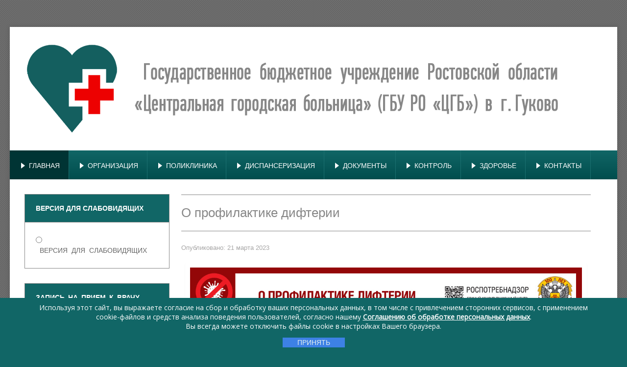

--- FILE ---
content_type: text/html; charset=utf-8
request_url: https://cgbgukovo.ru/1985-o-profilaktike-difterii-2
body_size: 9737
content:
<!DOCTYPE HTML>
<html xmlns="http://www.w3.org/1999/xhtml" xml:lang="ru-RU" lang="ru-RU"
>
<head>
	<base href="https://cgbgukovo.ru/1985-o-profilaktike-difterii-2" />
	<meta http-equiv="content-type" content="text/html; charset=utf-8" />
	<meta name="keywords" content="Центральная городская больница Гуково, ЦГБ города Гуково, ЦГБ Гуково, поликлиника Гуково" />
	<meta name="description" content="ГБУ РО «Центральная городская больница» в г. Гуково" />
	<meta name="generator" content="Joomla! - Open Source Content Management" />
	<title>ГБУ РО «Центральная городская больница» в г. Гуково  - О профилактике дифтерии</title>
	<link href="/media/system/css/modal.css" rel="stylesheet" type="text/css" />
	<link href="https://cgbgukovo.ru/modules/mod_special_visually/assets/css/style.css?v0.4.1" rel="stylesheet" type="text/css" />
	<script src="/media/jui/js/jquery.min.js" type="text/javascript"></script>
	<script src="/media/jui/js/jquery-noconflict.js" type="text/javascript"></script>
	<script src="/media/jui/js/jquery-migrate.min.js" type="text/javascript"></script>
	<script src="/media/system/js/caption.js" type="text/javascript"></script>
	<script src="/media/jui/js/bootstrap.min.js" type="text/javascript"></script>
	<script src="/media/jui/js/jquery.ui.core.min.js" type="text/javascript"></script>
	<script src="/media/jui/js/jquery.ui.sortable.min.js" type="text/javascript"></script>
	<script src="https://cgbgukovo.ru/templates/corpway/js/jquery/jquery-ui-addons.js" type="text/javascript"></script>
	<script src="/media/system/js/mootools-core.js" type="text/javascript"></script>
	<script src="/media/system/js/core.js" type="text/javascript"></script>
	<script src="/media/system/js/mootools-more.js" type="text/javascript"></script>
	<script src="/media/system/js/modal.js" type="text/javascript"></script>
	<script src="https://cgbgukovo.ru/modules/mod_special_visually/assets/js/jQuery.style.js?v0.4.1" type="text/javascript"></script>
	<script src="https://cgbgukovo.ru/modules/mod_special_visually/assets/js/script.js?v0.4.1" type="text/javascript"></script>
	<script type="text/javascript">
jQuery(window).on('load',  function() {
				new JCaption('img.caption');
			});
		jQuery(function($) {
			SqueezeBox.initialize({});
			SqueezeBox.assign($('a.modal').get(), {
				parse: 'rel'
			});
		});

		window.jModalClose = function () {
			SqueezeBox.close();
		};
		
		// Add extra modal close functionality for tinyMCE-based editors
		document.onreadystatechange = function () {
			if (document.readyState == 'interactive' && typeof tinyMCE != 'undefined' && tinyMCE)
			{
				if (typeof window.jModalClose_no_tinyMCE === 'undefined')
				{	
					window.jModalClose_no_tinyMCE = typeof(jModalClose) == 'function'  ?  jModalClose  :  false;
					
					jModalClose = function () {
						if (window.jModalClose_no_tinyMCE) window.jModalClose_no_tinyMCE.apply(this, arguments);
						tinyMCE.activeEditor.windowManager.close();
					};
				}
		
				if (typeof window.SqueezeBoxClose_no_tinyMCE === 'undefined')
				{
					if (typeof(SqueezeBox) == 'undefined')  SqueezeBox = {};
					window.SqueezeBoxClose_no_tinyMCE = typeof(SqueezeBox.close) == 'function'  ?  SqueezeBox.close  :  false;
		
					SqueezeBox.close = function () {
						if (window.SqueezeBoxClose_no_tinyMCE)  window.SqueezeBoxClose_no_tinyMCE.apply(this, arguments);
						tinyMCE.activeEditor.windowManager.close();
					};
				}
			}
		};
		
	if (!window.jQuery) {
		alert("Библиотека jQuery не найдена. Для работы модуля версии сайта для слабовидящих подключите библиотеку jQuery.");
	}

	</script>




<script type="text/javascript">
	if(jQuery().jquery=='1.11.0') { jQuery.easing['easeOutExpo'] = jQuery.easing['easeOutCirc'] };
</script>


	<link href="https://cgbgukovo.ru/templates/corpway/css/bootstrap/bootstrap-default.css" rel="stylesheet" type="text/css" />
	<link href="https://cgbgukovo.ru/templates/corpway/css/bootstrap/bootstrap-responsive.css" rel="stylesheet" type="text/css" />
		

<!-- Css and js addons for vertex features -->	
<style type="text/css"> 




/* MAX IMAGE WIDTH */

img {
}

#map_canvas img {
max-width:none !important;
}

.full_width {
width:100% !important;
-webkit-box-sizing: border-box !important; /* Safari/Chrome, other WebKit */
-moz-box-sizing: border-box !important;    /* Firefox, other Gecko */
box-sizing: border-box !important;         /* Opera/IE 8+ */
}




.S5_submenu_itemTablet{
background:none !important;
}













	.s5_wrap {
	max-width:1240px !important;
	}
	










































	
	body {
		background:none !important;
		background-color:#116666 !important;
				background-image:url(https://cgbgukovo.ru/images/background8.png) !important;
		background-size: none;
		background-attachment: scroll !important;
		background-repeat:repeat !important;
		background-position:top center;
			}



























</style><script type="text/javascript">


	

	
</script>
<script type="text/javascript" src="https://cgbgukovo.ru/templates/corpway/js/s5_flex_menu.js"></script>
<link rel="stylesheet" href="https://cgbgukovo.ru/templates/corpway/css/s5_flex_menu.css" type="text/css" />
	
<link rel="stylesheet" href="https://cgbgukovo.ru/templates/system/css/system.css" type="text/css" />
<link rel="stylesheet" href="https://cgbgukovo.ru/templates/system/css/general.css" type="text/css" />

<link href="https://cgbgukovo.ru/templates/corpway/css/template_default.css" rel="stylesheet" type="text/css" />
<link href="https://cgbgukovo.ru/templates/corpway/css/template.css" rel="stylesheet" type="text/css" />


<link href="https://cgbgukovo.ru/templates/corpway/css/com_content.css" rel="stylesheet" type="text/css" />

<link href="https://cgbgukovo.ru/templates/corpway/css/editor.css" rel="stylesheet" type="text/css" />




<link href="https://cgbgukovo.ru/templates/corpway/css/multibox/multibox.css" rel="stylesheet" type="text/css" />
<link href="https://cgbgukovo.ru/templates/corpway/css/multibox/ajax.css" rel="stylesheet" type="text/css" />
<script type="text/javascript" src="https://cgbgukovo.ru/templates/corpway/js/multibox/overlay.js"></script>
<script type="text/javascript" src="https://cgbgukovo.ru/templates/corpway/js/multibox/multibox.js"></script>


<link href="https://cgbgukovo.ru/templates/corpway/favicon.ico" rel="shortcut icon" type="image/x-icon" />






<link rel="stylesheet" type="text/css" href="https://cgbgukovo.ru/templates/corpway/css/custom.css" />	<script type="text/javascript">
	//<![CDATA[
				        jQuery(document).ready( function() {
		            var myMenu = new MenuMatic({
				tabletWidth:0,
                effect:"slide & fade",
                duration:500,
                physics: 'easeOutCirc',
                hideDelay:250,
                orientation:"horizontal",
                tweakInitial:{x:0, y:0},
				                                     	            direction:{    x: 'right',    y: 'down' },
				                opacity:100            });
        });		
			//]]>	
    </script>    

<!-- Info Slide Script - Called in header so css validates -->	
<link href="https://cgbgukovo.ru/templates/corpway/css/s5_info_slide.css" rel="stylesheet" type="text/css" />
<script type="text/javascript" src="https://cgbgukovo.ru/templates/corpway/js/s5_info_slide.js"></script>

	

<!-- Resize column function -->	

<!-- File compression. Needs to be called last on this file -->	
<!-- The excluded files, listed below the compressed php files, are excluded because their calls vary per device or per browser. Included compression files are only ones that have no conditions and are included on all devices and browsers. Otherwise unwanted css will compile in the compressed files. -->	


<style type="text/css"> 
body, .inputbox {font-family: 'Arial',Helvetica,Arial,Sans-Serif ;} 

.s5_va_inactive, .s5_va_active, #s5_accordion_menu h3.s5_am_toggler, .heavy_font { 
font-family: Arial;
font-weight:600 !important;
}

.s5_mod_h3 { 
font-family: Arial;
font-weight:600;
}

#s5_nav li, .jdGallery .slideInfoZone h2, #subMenusContainer a, #s5_nav li li a, .custom_2_item h3 {
font-family: Arial;
font-weight:500 !important;
}

h1, h2, h3, h4, h5, #s5_login, #s5_register, #s5_breadcrumb_font_wrap_inner, #s5_drop_down_text {
font-family: Arial;
font-weight:400;
}

.module_round_box-none .s5_mod_h3, .light_font {
font-family: Arial;
font-weight:300 !important;
}

#s5_login, #s5_register, .readon_white, ul.menu li.current a, #s5_accordion_menu #current a, #s5_accordion_menu a:hover {
color:#116666 !important;
}

a, .s5_va_active {
color:#116666;
}


#s5_menu_wrap, #s5_pos_custom_3 {
background: #116666; /* Old browsers */
background: -moz-linear-gradient(top, #116666 0%, #004d4d 100%); /* FF3.6+ */
background: -webkit-gradient(linear, left top, left bottom, color-stop(0%,#116666), color-stop(100%,#004d4d)); /* Chrome,Safari4+ */
background: -webkit-linear-gradient(top, #116666 0%,#004d4d 100%); /* Chrome10+,Safari5.1+ */
background: -o-linear-gradient(top, #116666 0%,#004d4d 100%); /* Opera11.10+ */
background: -ms-linear-gradient(top, #116666 0%,#004d4d 100%); /* IE10+ */
background: linear-gradient(top, #116666 0%,#004d4d 100%); /* W3C */
}

.readon, p.readmore a, .s5_ts_active a, .cust_quote, button, .btn-primary, .button, .pagenav a, .module_round_box-highlight1, .module_round_box-highlight2, .dropdown-menu li > a:hover, .dropdown-menu li > a:focus, .dropdown-submenu:hover > a, .dropdown-menu .active > a, .dropdown-menu .active > a:hover, .nav-list > .active > a, .nav-list > .active > a:hover, .nav-pills > .active > a, .nav-pills > .active > a:hover, .btn-group.open .btn-primary.dropdown-toggle, .btn-primary, .item-page .dropdown-menu li > a:hover, .blog .dropdown-menu li > a:hover, .item .dropdown-menu li > a:hover {
background:#005252;
}

.module_round_box-highlight2 .s5_mod_h3_outer {
background:#004848;
}

#s5_nav li {
-webkit-box-shadow: 1px 0px 0px #1b7070;
-moz-box-shadow: 1px 0px 0px #1b7070;
box-shadow: 1px 0px 0px #1b7070;
}


#s5_nav li.active, .readon:hover, p.readmore a:hover, button:hover, .btn-primary:hover, .button:hover, .pagenav a:hover {
background:#003434;
}

#s5_nav li:hover, #s5_nav li.mainMenuParentBtnFocused {
border-top:solid 5px #003434;
background:#004848;
}

.s5_scrolltotop {
background-color:#005252;
}

.s5_scrolltotop:hover {
background-color:#003434;
}

#s5_search_wrap {
background-color:#003434;
}


	


.S5_parent_subtext {
display:none;
}

#s5_footer_area1 {
padding-right:60px;
}


	
.s5_wrap{width:1240px;}	
</style>
</head>

<body id="s5_body">

<div id="s5_scrolltotop"></div>

<!-- Top Vertex Calls -->
<!-- Call mobile sidebar -->
<div id="s5_responsive_mobile_sidebar" class="s5_responsive_mobile_sidebar_hide_ltr">
	<div id="s5_responsive_mobile_sidebar_inner1" class="s5_responsive_mobile_sidebar_light">
<div id="s5_responsive_mobile_sidebar_inner2">

		
		
				
		
		
</div>
</div>
</div>
<div id="s5_responsive_mobile_sidebar_body_wrap">
<div id="s5_responsive_mobile_sidebar_body_wrap_inner">

<!-- Call top bar for mobile devices if layout is responsive -->	

<!-- Fixed Tabs -->	

<!-- Drop Down -->	

<!-- Parallax Backgrounds -->

<!-- Floating Menu Spacer -->

<!-- Body Padding Div Used For Responsive Spacing -->		
<div id="s5_body_padding">

<div id="s5_main_wrapper" class="s5_wrap">



	<!-- Header -->			
		<div id="s5_header_area1">		
		<div id="s5_header_area2">	
		<div id="s5_header_area_inner">					
			<div id="s5_header_wrap">
			
									<img alt="logo" src="https://cgbgukovo.ru/templates/corpway/images/s5_logo.png" id="s5_logo" onclick="window.document.location.href='https://cgbgukovo.ru/'" />
								
								
								
				<div style="clear:both; height:0px"></div>	
				
								
				<div style="clear:both; height:0px"></div>			
			</div>
		</div>
		</div>
		</div>
	<!-- End Header -->	
	
	
	
			<div id="s5_menu_wrap">
			<ul id='s5_nav' class='menu'><li   class='active ' ><span class='s5_level1_span1'><span class='s5_level1_span2'><span class="s5_img_span"><img style="float:left;"cursor:pointer" src="/images/arrow.png" onclick="window.document.location.href='/'" alt="home" /></span><a    href='/'><span onclick='window.document.location.href="/"'>ГЛАВНАЯ</span></a></span></span></li><li   class=' ' ><span class='s5_level1_span1'><span class='s5_level1_span2'><span class="s5_img_span"><img style="float:left;"cursor:pointer" src="/images/arrow.png" onclick="window.document.location.href='/about'" alt="about" /></span><a    href='/about'><span onclick='window.document.location.href="/about"'>ОРГАНИЗАЦИЯ</span></a></span></span></li><li   class=' ' ><span class='s5_level1_span1'><span class='s5_level1_span2'><span class="s5_img_span"><img style="float:left;"cursor:pointer" src="/images/arrow.png" onclick="window.document.location.href='/poliklinika'" alt="poliklinika" /></span><a    href='/poliklinika'><span onclick='window.document.location.href="/poliklinika"'>ПОЛИКЛИНИКА</span></a></span></span></li><li   class=' ' ><span class='s5_level1_span1'><span class='s5_level1_span2'><span class="s5_img_span"><img style="float:left;"cursor:pointer" src="/images/arrow.png" onclick="window.document.location.href='/dispancer'" alt="dispancer" /></span><a    href='/dispancer'><span onclick='window.document.location.href="/dispancer"'>ДИСПАНСЕРИЗАЦИЯ</span></a></span></span></li><li   class=' ' ><span class='s5_level1_span1'><span class='s5_level1_span2'><span class="s5_img_span"><img style="float:left;"cursor:pointer" src="/images/arrow.png" onclick="window.document.location.href='/docs'" alt="docs" /></span><a    href='/docs'><span onclick='window.document.location.href="/docs"'>ДОКУМЕНТЫ</span></a></span></span></li><li   class=' ' ><span class='s5_level1_span1'><span class='s5_level1_span2'><span class="s5_img_span"><img style="float:left;"cursor:pointer" src="/images/arrow.png" onclick="window.document.location.href='/control'" alt="control" /></span><a    href='/control'><span onclick='window.document.location.href="/control"'>КОНТРОЛЬ</span></a></span></span></li><li   class=' ' ><span class='s5_level1_span1'><span class='s5_level1_span2'><span class="s5_img_span"><img style="float:left;"cursor:pointer" src="/images/arrow.png" onclick="window.document.location.href='/health'" alt="health" /></span><a    href='/health'><span onclick='window.document.location.href="/health"'>ЗДОРОВЬЕ</span></a></span></span></li><li   class=' ' ><span class='s5_level1_span1'><span class='s5_level1_span2'><span class="s5_img_span"><img style="float:left;"cursor:pointer" src="/images/arrow.png" onclick="window.document.location.href='/contact'" alt="contact" /></span><a    href='/contact'><span onclick='window.document.location.href="/contact"'>КОНТАКТЫ</span></a></span></span></li></ul>						<div style="clear:both"></div>
		</div>
		
		
		
	<!-- Top Row1 -->	
			<!-- End Top Row1 -->	
		
		
		
	<!-- Top Row2 -->	
			<!-- End Top Row2 -->
	
	
	
	<!-- Top Row3 -->	
			<!-- End Top Row3 -->	
		
		
		
	<!-- Center area -->	
				<div id="s5_center_area1">
		<div id="s5_center_area2">
		<div id="s5_center_area_inner">
		
		<!-- Above Columns Wrap -->	
					<!-- End Above Columns Wrap -->			
				
			<!-- Columns wrap, contains left, right and center columns -->	
			<div id="s5_columns_wrap">
			<div id="s5_columns_wrap_inner">
				
				<div id="s5_center_column_wrap">
				<div id="s5_center_column_wrap_inner" style="margin-left:296px; margin-right:0px;">
					
										
											
						<div id="s5_component_wrap">
						<div id="s5_component_wrap_inner">
						
												
																
														
								<div id="s5_component_call_wrap">
								<div id="s5_component_call_wrap_inner">
									<div id="system-message-container">
	</div>

<div class="item-page" itemscope itemtype="https://schema.org/Article">
	<meta itemprop="inLanguage" content="ru-RU" />
	
		
			<div class="page-header">
					<h2 itemprop="headline">
				О профилактике дифтерии			</h2>
									</div>
					
				<dl class="article-info muted">

		
			<dt class="article-info-term">
							</dt>

			
			
			
										<dd class="published">
				<span class="icon-calendar"></span>
				<time datetime="2023-03-21T08:42:00+03:00" itemprop="datePublished">
					Опубликовано: 21 марта 2023				</time>
			</dd>					
					
			
						</dl>
	
	
				
								<div itemprop="articleBody">
		<center>
<a class="modal" href="/images/news23/21-03-2023-3.jpg"><img src="/images/news23/21-03-2023-3.jpg" alt="О профилактике дифтерии" width="800" height="565" class="thumbnail" style="margin: 10px 0px 40px 0px; border:0px; padding:10px;" /></a>
</center>

 

<center>		<div class="moduletable">
						

<div class="custom"  >
	<div class="colonline1" style="margin: 20px 0px 0px 0px;  padding: 2px 0px 0px 0px; border-top: 2px solid #116666;"></div>

<div class="colonline2" style="margin: 0px 0px 0px 0px;  padding: 15px 0px 0px 0px; border-top: 2px solid #116666;">

<font color="#878787">
<center><b>
Государственное бюджетное учреждение Ростовской области (ГБУ РО) «Центральная городская больница» в г. Гуково
</b></center></font>

</div>

</div>
		</div>
	</center>	</div>

	
							</div>

									<div style="clear:both;height:0px"></div>
								</div>
								</div>
								
														
														
							<div style="clear:both"></div>
							
						</div>
						</div>
						
										
										
				</div>
				</div>
				<!-- Left column -->	
									<div id="s5_left_column_wrap" class="s5_float_left" style="width:296px">
					<div id="s5_left_column_wrap_inner">
																			<div id="s5_left_wrap" class="s5_float_left" style="width:296px">
											
			<div class="module_round_box_outer">
			
			<div class="module_round_box">

				<div class="s5_module_box_1">
					<div class="s5_module_box_2">
												<div class="s5_mod_h3_outer">
							<h3 class="s5_mod_h3">
															<span class="s5_h3_first">ВЕРСИЯ </span><span class="s5_h3_last"> ДЛЯ СЛАБОВИДЯЩИХ</span>
								
							</h3>
													</div>
												<div style="clear:both"></div>
												<div class="s5_outer">
						<div id="module_special_visually" class="module_special_visually handle_module vertical default  ">
	<form id="special_visually" action="" method="POST">
					<div class="buttons ">
				<input
					id="button_type_version"
					type="radio"
					name="type_version"
					value="yes"
				/>
				<label
					for="button_type_version"
				>  ВЕРСИЯ  ДЛЯ  СЛАБОВИДЯЩИХ  			</div>
			</form>
</div>						</div>
						<div style="clear:both; height:0px"></div>
					</div>
				</div>

			</div>
			
			</div>

					
			<div class="module_round_box_outer">
			
			<div class="module_round_box">

				<div class="s5_module_box_1">
					<div class="s5_module_box_2">
												<div class="s5_mod_h3_outer">
							<h3 class="s5_mod_h3">
															<span class="s5_h3_first">ЗАПИСЬ&ensp;НА&ensp;ПРИЕМ&ensp;К&ensp;ВРАЧУ </span><span class="s5_h3_last"></span>
								
							</h3>
													</div>
												<div style="clear:both"></div>
												<div class="s5_outer">
						

<div class="custom"  >
	<center>
<p align="center" style="margin: 0px 0px 20px 0px; line-height: 150%;">
Запись на приём к врачу через региональный Портал пациента Ростовской области:
</p>
<A HREF="https://здоровьедона.рф" target="_blank"><B>
ЗДОРОВЬЕДОНА.РФ
</B></A>
</center></div>
						</div>
						<div style="clear:both; height:0px"></div>
					</div>
				</div>

			</div>
			
			</div>

					
			<div class="module_round_box_outer">
			
			<div class="module_round_box">

				<div class="s5_module_box_1">
					<div class="s5_module_box_2">
												<div class="s5_mod_h3_outer">
							<h3 class="s5_mod_h3">
															<span class="s5_h3_first">ПРОГРАММА </span><span class="s5_h3_last"> ГОСГАРАНТИЙ</span>
								
							</h3>
													</div>
												<div style="clear:both"></div>
												<div class="s5_outer">
						

<div class="custom"  >
	<center>
<p align="center" style="margin: 0px 0px 10px 0px; line-height: 150%;">
О формировании и экономическом обосновании территориальной программы государственных гарантий бесплатного оказания гражданам медицинской помощи в Ростовской области на 2026 год и на плановый период 2027 и 2028 годов.
</p>

<A HREF="/files/oth/2026p.pdf" target="_blank">
<b>Скачать в формате PDF</b>
</A>
</center></div>
						</div>
						<div style="clear:both; height:0px"></div>
					</div>
				</div>

			</div>
			
			</div>

					
			<div class="module_round_box_outer">
			
			<div class="module_round_box">

				<div class="s5_module_box_1">
					<div class="s5_module_box_2">
												<div class="s5_mod_h3_outer">
							<h3 class="s5_mod_h3">
															<span class="s5_h3_first">ПАМЯТКА&ensp;ДЛЯ&ensp;ГРАЖДАН </span><span class="s5_h3_last"></span>
								
							</h3>
													</div>
												<div style="clear:both"></div>
												<div class="s5_outer">
						

<div class="custom"  >
	<center>
<p align="center" style="margin: 0px 0px 10px 0px; line-height: 150%;">
Памятка для граждан о гарантиях бесплатного оказания медицинской помощи.
</p>

<A HREF="/files/oth/pgarant.pdf" target="_blank">
<b>Скачать в формате PDF</b>
</A>
</center></div>
						</div>
						<div style="clear:both; height:0px"></div>
					</div>
				</div>

			</div>
			
			</div>

					
			<div class="module_round_box_outer">
			
			<div class="module_round_box">

				<div class="s5_module_box_1">
					<div class="s5_module_box_2">
												<div class="s5_mod_h3_outer">
							<h3 class="s5_mod_h3">
															<span class="s5_h3_first">Портал </span><span class="s5_h3_last"> TAKZDOROVO.RU</span>
								
							</h3>
													</div>
												<div style="clear:both"></div>
												<div class="s5_outer">
						

<div class="custom"  >
	<center><b>TAKZDOROVO.RU — официальный портал Минздрава России о ВАШЕМ здоровье!</b></center>

<A HREF="https://www.takzdorovo.ru" target=_blank">

<center>
<img src="/images/all/takzdorovo1.png" alt="TAKZDOROVO.RU — официальный портал Минздрава России о ВАШЕМ здоровье!" width="200" height="200"  style="margin: 0px 0px 0px 0px; border:0px; padding:10px;" />
</center>

<center>
<img src="/images/all/takzdorovo2.png" alt="TAKZDOROVO.RU — официальный портал Минздрава России о ВАШЕМ здоровье!" width="200" height="200"  style="margin: 0px 0px 0px 0px; border:0px; padding:10px;" />
</center>

</A></div>
						</div>
						<div style="clear:both; height:0px"></div>
					</div>
				</div>

			</div>
			
			</div>

					
			<div class="module_round_box_outer">
			
			<div class="module_round_box">

				<div class="s5_module_box_1">
					<div class="s5_module_box_2">
												<div class="s5_mod_h3_outer">
							<h3 class="s5_mod_h3">
															<span class="s5_h3_first">УЧАСТВОВАТЬ&ensp;В&ensp;ГОЛОСОВАНИИ </span><span class="s5_h3_last"></span>
								
							</h3>
													</div>
												<div style="clear:both"></div>
												<div class="s5_outer">
						

<div class="custom"  >
	<center>
<p align="center" style="margin: 0px 0px 20px 0px; line-height: 150%;">
Независимая оценка качества условий оказания услуг медицинскими организациями. Приглашаем Вас заполнить анкету!
</p>
<A HREF="https://www.rosminzdrav.ru/open/supervision/format" target="_blank">
<img src="https://static-0.minzdrav.gov.ru/system/attachments/attaches/000/061/205/original/%D0%91%D0%B0%D0%BD%D0%BD%D0%B5%D1%80_%D0%9D%D0%9E%D0%9A._%D0%93%D0%BE%D1%80%D0%B8%D0%B7%D0%BE%D0%BD%D1%82%D0%B0%D0%BB%D1%8C%D0%BD%D1%8B%D0%B9_1.png?1669888410" alt="Независимая оценка качества условий оказания услуг медицинскими организациями">
</A>
</center></div>
						</div>
						<div style="clear:both; height:0px"></div>
					</div>
				</div>

			</div>
			
			</div>

					
			<div class="module_round_box_outer">
			
			<div class="module_round_box">

				<div class="s5_module_box_1">
					<div class="s5_module_box_2">
												<div class="s5_mod_h3_outer">
							<h3 class="s5_mod_h3">
															<span class="s5_h3_first">ИТОГИ&ensp;ВАКЦИНАЦИИ </span><span class="s5_h3_last"></span>
								
							</h3>
													</div>
												<div style="clear:both"></div>
												<div class="s5_outer">
						

<div class="custom"  >
	<center>
<p align="center" style="margin: 0px 0px 10px 0px; line-height: 150%;">
Информация о реализации в городе Гуково мероприятий по вакцинопрофилактике за 12 месяцев 2024 года.
</p>

<A HREF="/files/grpol/2024.pdf" target="_blank">
<b>Скачать в формате PDF</b>
</A>
</center></div>
						</div>
						<div style="clear:both; height:0px"></div>
					</div>
				</div>

			</div>
			
			</div>

					
			<div class="module_round_box_outer">
			
			<div class="module_round_box">

				<div class="s5_module_box_1">
					<div class="s5_module_box_2">
												<div class="s5_mod_h3_outer">
							<h3 class="s5_mod_h3">
															<span class="s5_h3_first">СООБЩЕСТВО </span><span class="s5_h3_last"> «ВКОНТАКТЕ»</span>
								
							</h3>
													</div>
												<div style="clear:both"></div>
												<div class="s5_outer">
						

<div class="custom"  >
	<center>

<A HREF="https://vk.com/cgbgukovo" target="_blank">

<img src="/images/all/qrvk.png" width="200" alt="Сообщество ВКонтакте">

</A>

</center></div>
						</div>
						<div style="clear:both; height:0px"></div>
					</div>
				</div>

			</div>
			
			</div>

					
			<div class="module_round_box_outer">
			
			<div class="module_round_box">

				<div class="s5_module_box_1">
					<div class="s5_module_box_2">
												<div class="s5_mod_h3_outer">
							<h3 class="s5_mod_h3">
															<span class="s5_h3_first">ВЕСТНИК КИБЕРПОЛИЦИИ РОССИИ </span><span class="s5_h3_last"></span>
								
							</h3>
													</div>
												<div style="clear:both"></div>
												<div class="s5_outer">
						

<div class="custom"  >
	<center><b>Официальный телеграм-канал УБК МВД России:</b></center>

<A HREF="https://t.me/cyberpolice_rus" target=_blank">

<center>
<img src="/images/all/ban010425.jpg" alt="Официальный телеграм-канал УБК МВД России" width="200" height="200"  style="margin: 0px 0px 0px 0px; border:0px; padding:10px;" />
</center>

</A></div>
						</div>
						<div style="clear:both; height:0px"></div>
					</div>
				</div>

			</div>
			
			</div>

					
			<div class="module_round_box_outer">
			
			<div class="module_round_box">

				<div class="s5_module_box_1">
					<div class="s5_module_box_2">
												<div class="s5_outer">
						

<div class="custom"  >
	<A HREF="http://cgbgukovo.ru/antikor">
<img width="240" height="100" src="/images/all/buttonz2.png" alt="Противодействие коррупции в ГБУ РО «Центральная городская больница» в г. Гуково">
</A>
</center></div>
						</div>
						<div style="clear:both; height:0px"></div>
					</div>
				</div>

			</div>
			
			</div>

		
							</div>
																							</div>
					</div>
								<!-- End Left column -->	
				<!-- Right column -->	
								<!-- End Right column -->	
			</div>
			</div>
			<!-- End columns wrap -->	
			
		<!-- Below Columns Wrap -->	
					<!-- End Below Columns Wrap -->				
			
			
		</div>
		</div>
		</div>
			<!-- End Center area -->	
	
	
	<!-- Bottom Row1 -->	
			<!-- End Bottom Row1 -->	
		
		
	<!-- Bottom Row2 -->	
			<!-- End Bottom Row2 -->
	
			<div id="s5_pos_custom_5">
					<div class="moduletable">
			

<div class="custom"  >
	<hr style="border: 1px solid #D2D1D1; margin: -10px 0px 0px 0px; width: 1238px;">
<hr style="border: 1px solid #D2D1D1; margin: 2px 0px 5px 0px; width: 1238px;">




</div>
		</div>
	
		</div>
		
		
	
	<!-- Bottom Row3 -->	
			<!-- End Bottom Row3 -->
	
	
	<!-- Footer Area -->
		<div id="s5_footer_area1">
		<div id="s5_footer_area2">
		<div id="s5_footer_area_inner">
		
							<div id="s5_footer_module">
							<div class="moduletable">
			

<div class="custom"  >
	<script src="/js/ck.js"></script>

<font color="#878787">

<table align="center" width="100%" border="0"><tr>
 

<td WIDTH=1><center>

</center></td>


<td WIDTH=234>

		<div class="moduletable">
						

<div class="custom"  >
	<div class="socseti" style="margin: 0px 0px 0px 0px;  padding: 2px 2px 2px 2px; border: 2px solid #116666; border-radius: 3px 3px 3px 3px;">

<center>
<nobr>МЫ В СОЦИАЛЬНЫХ СЕТЯХ:</nobr>
</center>

<table width="100%" border="0">
<tr><td width="33%" height="40" style="padding: 0px 0px 0px 0px;"><center>

<A HREF="https://vk.com/cgbgukovo" target="_blank">

<img src="/images/all/vkicon.png" width="32" height="32" alt="ВКонтакте"  onmouseover="this.width=36;this.height=36" onmouseout="this.width=32;this.height=32">

</center></td><td width="34%" height="40" style="padding: 0px 0px 0px 0px;"><center>


<A HREF="https://ok.ru/group/70000001239536" target="_blank">
<img src="/images/all/okicon.png" width="32" height="32" alt="Одноклассники" onmouseover="this.width=36;this.height=36" onmouseout="this.width=32;this.height=32">

</center></td><td width="33%" height="40" style="padding: 0px 0px 0px 0px;"><center>

<A HREF="https://t.me/gukovocgb" target="_blank">
<img src="/images/all/tgicon.png" width="32" height="32" alt="Telegram" onmouseover="this.width=36;this.height=36" onmouseout="this.width=32;this.height=32">
</A>

</center></td></tr></table>

</div></div>
		</div>
	
</td>

<td WIDTH=85><center>

</center></td>


<td><p style="line-height: 150%;">
<b><nobr>ГБУ РО «Центральная городская больница» в г. Гуково</b></nobr>
</p>

<p style=" line-height: 200%;">
Адрес: 347880, Ростовская обл., г. Гуково, ул. Красная Горка, 93
<br/>
Телефон: <A HREF="tel:+79913641580 ">(991) 364-15-80</A>. Электронная почта (e-mail): <span id="cloak667df71d5e522b411d9ba159ea207dde">Этот адрес электронной почты защищён от спам-ботов. У вас должен быть включен JavaScript для просмотра.</span><script type='text/javascript'>
				document.getElementById('cloak667df71d5e522b411d9ba159ea207dde').innerHTML = '';
				var prefix = '&#109;a' + 'i&#108;' + '&#116;o';
				var path = 'hr' + 'ef' + '=';
				var addy667df71d5e522b411d9ba159ea207dde = 'cgb-g&#117;k&#111;v&#111;' + '&#64;';
				addy667df71d5e522b411d9ba159ea207dde = addy667df71d5e522b411d9ba159ea207dde + 'd&#111;nl&#97;nd' + '&#46;' + 'r&#117;';
				var addy_text667df71d5e522b411d9ba159ea207dde = 'cgb-g&#117;k&#111;v&#111;' + '&#64;' + 'd&#111;nl&#97;nd' + '&#46;' + 'r&#117;';document.getElementById('cloak667df71d5e522b411d9ba159ea207dde').innerHTML += '<a ' + path + '\'' + prefix + ':' + addy667df71d5e522b411d9ba159ea207dde + '\'>'+addy_text667df71d5e522b411d9ba159ea207dde+'<\/a>';
		</script>.
</p>
  
</td>
<td WIDTH=35><center>

</center></td>

<td WIDTH=160>

<font size="1px">

		<div class="moduletable">
						<ul class="nav menu">
<li class="item-114"><a href="/privacy" title="Соглашение об обработке персональных данных"><img src="/images/arrow.png" alt="► КОНФИДЕНЦИАЛЬНОСТЬ" /><span class="image-title">► КОНФИДЕНЦИАЛЬНОСТЬ</span></a></li><li class="item-113"><a href="/sitemap" title="Карта сайта"><img src="/images/arrow.png" alt="► КАРТА САЙТА" /><span class="image-title">► КАРТА САЙТА</span></a></li><li class="item-115"><a href="/contacts" title="Контактная информация"><img src="/images/arrow.png" alt="► КОНТАКТЫ" /><span class="image-title">► КОНТАКТЫ</span></a></li></ul>
		</div>
	



</font>
</p>
 </td>

</tr></table>

</font>

<script src="https://code.responsivevoice.org/responsivevoice.js?key=oL7jKVfL"></script>

</div>
		</div>
	
				</div>	
						
						<div style="clear:both; height:0px"></div>
			
		</div>
		</div>
		</div>
	<!-- End Footer Area -->
	
	
	
	<!-- Bottom Vertex Calls -->
	<!-- Page scroll, tooltips, multibox, and ie6 warning -->	
			<div id="s5_scroll_wrap" class="s5_wrap">
			<script type="text/javascript">
/*! Jquery scrollto function */
(function(a,c){var b=(function(){var d=c(a.documentElement),f=c(a.body),e;if(d.scrollTop()){return d}else{e=f.scrollTop();if(f.scrollTop(e+1).scrollTop()==e){return d}else{return f.scrollTop(e)}}}());c.fn.smoothScroll=function(d){d=~~d||400;return this.find('a[href*="#s5"]').click(function(f){var g=this.hash,e=c(g);if(location.pathname.replace(/^\//,'')===this.pathname.replace(/^\//,'')&&location.hostname===this.hostname){if(e.length){f.preventDefault();b.stop().animate({scrollTop:e.offset().top},d,function(){location.hash=g})}}}).end()}}(document,jQuery));
jQuery(document).ready(function(){
		jQuery('html').smoothScroll(700);
	});
function s5_page_scroll(obj){ if(jQuery.browser.mozilla) var target = 'html'; else var target='html body'; jQuery(target).stop().animate({scrollTop:jQuery(obj).offset().top},700,function(){location.hash=obj}); } 
function s5_hide_scroll_to_top_display_none() { if (window.pageYOffset < 300) { document.getElementById("s5_scrolltopvar").style.display = "none"; } }
function s5_hide_scroll_to_top_fadein_class() { document.getElementById("s5_scrolltopvar").className = "s5_scrolltop_fadein"; }
function s5_hide_scroll_to_top() {
	if (window.pageYOffset >= 300) {document.getElementById("s5_scrolltopvar").style.display = "block";
		document.getElementById("s5_scrolltopvar").style.visibility = "visible";
		window.setTimeout(s5_hide_scroll_to_top_fadein_class,300);}
	else {document.getElementById("s5_scrolltopvar").className = "s5_scrolltop_fadeout";window.setTimeout(s5_hide_scroll_to_top_display_none,300);}}
jQuery(document).ready( function() {s5_hide_scroll_to_top();});
jQuery(window).resize(s5_hide_scroll_to_top);
if(window.addEventListener) {
	window.addEventListener('scroll', s5_hide_scroll_to_top, false);   
}
else if (window.attachEvent) {
	window.attachEvent('onscroll', s5_hide_scroll_to_top); 
}
</script>
<div id="s5_scrolltopvar" class="s5_scrolltop_fadeout" style="visibility:hidden">
<a href="#s5_scrolltotop" id="s5_scrolltop_a" class="s5_scrolltotop"></a>
</div>


			</div>
		<!-- Start compression if enabled -->	
		

		
	
	<script type="text/javascript">
		jQuery(document).ready(function(){
			jQuery('.s5mb').each(function(i,z){if(!z.getAttribute('rel'))z.setAttribute('rel','[me]');});
		}(jQuery));
		var s5mbox = {};
		
		
		        jQuery(document).ready(function($){
		
		
		window.s5mbox = new multiBox({
			mbClass: '.s5mb',/*class you need to add links that you want to trigger multiBox with (remember and update CSS files)*/
			container: $(document.body),/*where to inject multiBox*/
			path: 'https://cgbgukovo.ru/templates/corpway/js/multibox/',/*path to mp3player and flvplayer etc*/
			useOverlay: true,/*detect overlay setting*/
			maxSize: {w:600, h:400},/*max dimensions (width,height) - set to null to disable resizing*/
			movieSize: {w:400, h:300},
			addDownload: false,/*do you want the files to be downloadable?*/
			descClassName: 's5_multibox',/*the class name of the description divs*/
			pathToDownloadScript: 'https://cgbgukovo.ru/templates/corpway/js/multibox/forceDownload.asp',/*if above is true, specify path to download script (classicASP and ASP.NET versions included)*/
			addRollover: true,/*add rollover fade to each multibox link*/
			addOverlayIcon: false,/*adds overlay icons to images within multibox links*/
			addChain: false,/*cycle through all images fading them out then in*/
			recalcTop: true,/*subtract the height of controls panel from top position*/
			addTips: true,/*adds MooTools built in 'Tips' class to each element (see: http://mootools.net/docs/Plugins/Tips)*/
			autoOpen: 0/*to auto open a multiBox element on page load change to (1, 2, or 3 etc)*/
		});

		}(jQuery));						Eventx.onResizend(function(){		
				s5mbox.resize(); 
			});
				</script>







			
	
<!-- Additional scripts to load just before closing body tag -->
	
<!-- Info Slide script - JS and CSS called in header -->
		<script type='text/javascript'>
	jQuery(document).ready(function(){
	    jQuery('.s5_is_slide').each(function (i, d) {
				jQuery(d).wrapInner(jQuery('<div class="s5_is_display"></div>'));
			});
			var options = {
				wrapperId: "s5_body"
			};
			var slide = new Slidex();
			slide.init(options);
		});
	</script>
		
<!-- Scroll Reavel script - JS called in header -->
		
	
<!-- File compression. Needs to be called last on this file -->	
		
<!-- Responsive Bottom Mobile Bar -->
	<!-- Call bottom bar for mobile devices if layout is responsive -->	

<!-- Call bottom bar for all devices if user has chosen to see desktop version -->	
	
	
<!-- Closing call for mobile sidebar body wrap defined in includes top file -->
<div style="clear:both"></div>
</div>
</div>
	
</div>

</div>
<!-- End Body Padding -->
	

</body>
</html>

--- FILE ---
content_type: text/css
request_url: https://cgbgukovo.ru/templates/corpway/css/template.css
body_size: 6223
content:
*  {	margin: 0;	padding: 0; }

body  {
	color:#666666;
	background:#FBFAF7 url(../images/s5_background.jpg) no-repeat top center;
	background-size:100%;
	font-size:1em;
	line-height:160%;}

body.contentpane, body.mceContentBody {	background:#FFFFFF;}

#s5_responsive_mobile_top_bar_wrap {
line-height:130%;
}

#s5_map_canvas img { max-width:none !important;}

a  {	text-decoration: none;}
a:hover  { text-decoration:underline; }
a:active { outline: none;}
a:focus {-moz-outline-style: none;}	

fieldset a  {font-weight: bold; }

h1 {	font-size:1.9em;line-height:130%;margin-bottom:4px;font-weight:100;}

h2 {	font-size:1.7em;line-height:130%;margin-bottom:14px;font-weight:300;}

#s5_component_wrap_inner h2, #s5_component_wrap_inner h1 {
font-size:1.8em;
font-weight:300;
color:#878787;
padding-top:20px;
margin-top:-13px;
border-top:solid 1px #878787;
padding-bottom:20px;
margin-bottom:20px;
border-bottom:solid 1px #878787;
}

#s5_component_wrap_inner h2 a {
color:#676767;
}

h3 {	font-size:1.3em;line-height:130%;font-weight:100;}

#s5_component_wrap h3.s5_demo_h3 {
margin-bottom:26px;
background:#F1F1F1;
font-size:1.3em;
padding:14px;
padding-top:12px;
padding-bottom:8px;
font-weight:300;
}

h4 {	font-size:1.1em;line-height:130%;font-weight:100;}

h5 {	font-size:0.9em;line-height:130%;font-weight:100;}

#GM_form {
margin:0;}

/* IMAGES
----------------------------------------------------------- */

a img, fieldset, img  {	border: none; }

.module_round_box_outer img {
line-height:100%;
display:inline-block;
}

.mosimage  {
	padding: 0;
	border:1px solid #333333;
	margin:6px;	}

.mosimage img  {
	padding: 0;
	margin: 0!important; }

.mosimage_caption {
	background:#333333;
	border-top:1px solid #333333;
	color:#FFFFFF;
	font-size:8pt;
	margin-top:2px;
	padding:1px 2px;}
	
/* LANGUAGE FLAGS
----------------------------------------------------------- */
	
div.mod-languages li {
margin:0px;
margin-left:3px;
}

#s5_pos_language li {
float:right;
}

#s5_pos_language li  {
margin:0px;
margin-left:8px;
}


/* FORM
----------------------------------------------------------- */
fieldset  {
	padding-top:7px;
	padding-bottom:7px;}

#form-login fieldset {
	border:none;
	padding-top:0px;}

#form-login p {
	padding-top:0px;}

#login br {
	display:none;}

#login .button {
	margin-top:8px;
	margin-bottom:8px;}

#login ul, #form-login ul {
	padding-top:8px;
	padding-bottom:8px;}

select, textarea, input[type="text"], input[type="password"], input[type="datetime"], input[type="datetime-local"], input[type="date"], input[type="month"], input[type="time"], input[type="week"], input[type="number"], input[type="email"], input[type="url"], input[type="search"], input[type="tel"], input[type="color"], .uneditable-input {
padding:8px;
color:#000000;
}

.inputbox, .registration input, .login input, .contact-form input, #jform_contact_message, #mod-search-searchword, input, textarea, button, .btn {
	border:none;
	padding: 10px;
	padding-left:14px;
	padding-right:14px;
	font-size: 1.1em;
	background:#FFFFFF;
	-webkit-transition: all 300ms ease-in;
	-moz-transition: all 300ms ease-in;
	-o-transition: all 300ms ease-in;
	transition: all 300ms ease-in;
	-webkit-border-radius:0px;
	-moz-border-radius:0px;
	border-radius:0px;
	margin-bottom:6px;
	margin-top:6px;
	border:solid 1px #E8E8E8;
	}
	
textarea, input[type="text"], input[type="password"], input[type="datetime"], input[type="datetime-local"], input[type="date"], input[type="month"], input[type="time"], input[type="week"], input[type="number"], input[type="email"], input[type="url"], input[type="search"], input[type="tel"], input[type="color"], .uneditable-input {
	-webkit-transition: all 300ms ease-in;
	-moz-transition: all 300ms ease-in;
	-o-transition: all 300ms ease-in;
	transition: all 300ms ease-in;
}

.inputbox:hover, .registration input:hover, .login input:hover, .contact-form input:hover, #jform_contact_message:hover, #mod-search-searchword:hover, input:hover, textarea:hover, button:hover, .btn:hover, textarea:focus, input[type="text"]:focus, input[type="password"]:focus, input[type="datetime"]:focus, input[type="datetime-local"]:focus, input[type="date"]:focus, input[type="month"]:focus, input[type="time"]:focus, input[type="week"]:focus, input[type="number"]:focus, input[type="email"]:focus, input[type="url"]:focus, input[type="search"]:focus, input[type="tel"]:focus, input[type="color"]:focus, .uneditable-input:focus {
	background:#FFFEF4;
	border:solid 1px #D6D6D6;
	-webkit-transition: all 300ms ease-out;
	-moz-transition: all 300ms ease-out;
	-o-transition: all 300ms ease-out;
	transition: all 300ms ease-out;
}
	
select.inputbox {
behavior:none;}

label.invalid {
	color:#FF0000;}

label.invalid {
	color:red;}

.invalid {
	border-color:#FF0000;}

.invalid {
	border-color:red !important;}

.tool-tip {
	float: left;
	background: #CCCCCC;
	border: 1px solid #333333;
	padding: 5px;
	color:#000000;
	max-width: 200px;}

.tool-title {
	padding: 0;
	margin: 0;
	font-weight: bold;
	margin-top: -15px;
	padding-top: 15px;
	padding-bottom: 5px;
	color:#000000;}

.tool-text {
	color:#000000;
	margin: 0;}

/* BUTTONS
----------------------------------------------------------- */

.button, button, .btn, p.readmore a, .readon, .readon_grey, .readon_white, div.catItemReadMore, .userItemReadMore, div.catItemCommentsLink, .userItemCommentsLink, a.readmore-link, a.comments-link, div.itemCommentsForm form input#submitCommentButton {
	-webkit-transition: all 300ms ease-out;
	-moz-transition: all 300ms ease-out;
	-o-transition: all 300ms ease-out;
	transition: all 300ms ease-out;
	padding:7px;
	padding-left:12px;
	padding-right:12px;
	margin-top:14px;
	margin-bottom:0px;
	border:none;
	color:#FFFFFF;
	display:inline-block;
	text-decoration: none; 
	font-size:0.9em;}
p.readmore a, p.readmore a.btn {
margin-top:5px !important;
margin-bottom:36px !important;
font-size:1em;
}

p.readmore a span {
display:none;
}

.button {
	margin:0px;
	margin-top:0px;
	margin-right:8px;
	color:#ffffff;}
	
#s5_component_wrap .button, #s5_component_wrap .btn {
line-height:200%;
margin-top:14px;
margin-bottom:14px;
}
	
.btn-primary, .pager a, .readon, .readon_white, p.readmore a {
color:#FFFFFF !important;
}

.btn-primary:hover, .pager a:hover {
color:#FFFFFF !important;
}

.button:hover, .btn:hover, buton:hover {
border:none;
}
	
#submitCommentButton {
	margin-top:14px;}

.readon, .readon_grey, p.readmore a, .readon_white, div.catItemReadMore, .userItemReadMore, div.catItemCommentsLink, .userItemCommentsLink, a.readmore-link, a.comments-link {
	padding-left:16px;
	padding-right:17px;}
	
#s5_loginreg ul {
list-style:none;
margin:0px;
}

.readon_white {
background:#FFFFFF;
}

.readon_grey {
background:#FFFFFF;
color:#676767 !important;
border:solid 1px #EBEBEB;
}

.readon_grey:hover {
color:#FFFFFF !important;
background:#555555;
text-decoration:none;
}

.readon:hover, .readon_grey:hover {
text-decoration:none !important;
cursor:pointer;
}

#searchForm .btn, #searchForm .btn:hover {
color:#000000;
margin:0px;
background:none;
-webkit-box-shadow: none;
-moz-box-shadow: none;
box-shadow: none;
margin-top:2px;
}

/* FONT CONTROLS
----------------------------------------------------------- */
#fontControls {
	float:right;}

#fontControls a {
	color:#464646;}

.decreaseSize {
	font-size:12px;}

.increaseSize {
	font-size:19px;}

.resetSize {
	font-size:16px;
	margin-left:5px;
	margin-right:5px;}	
	
/* SCROLL TO TOP
----------------------------------------------------------- */

#s5_scrolltotop {
	height: 0;
	visibility:hidden;}


.s5_scrolltotop  {	
	-webkit-transition: none !important;
	-moz-transition: none !important;
	-o-transition: none !important;
	transition: none !important;
	width:40px;
	height:30px;
	cursor:pointer;
	margin-top:-47px;
	display:block;
	float:right;
	background:transparent url(../images/s5_scroll_arrow.png) no-repeat center center;}	



	

	
/* BODY ELEMENTS
----------------------------------------------------------- */

#s5_body_padding {
padding-top:55px;
}

#s5_main_wrapper {
background:#FFFFFF;
margin-bottom:90px;
-webkit-box-shadow: 0px 0px 10px rgba(0, 0, 0, 0.12);
-moz-box-shadow: 0px 0px 10px rgba(0, 0, 0, 0.12);
box-shadow: 0px 0px 10px rgba(0, 0, 0, 0.12);
}

#s5_logo, #s5_logo_module {
cursor:pointer;
float:left;
}

#s5_header_area_inner {
padding-left:34px;
padding-right:34px;
padding-top:36px;
padding-bottom:36px;
}

#s5_loginreg {
float:right;
}

#s5_login, #s5_register {
float:right;
margin-left:12px;
cursor:pointer;
font-size:0.8em;
margin-top:10px;
}

#s5_login:hover, #s5_register:hover {
text-decoration:underline;
}

#s5_social_wrap {
float:right;
padding-top:10px;
margin-left:26px;
}

#s5_google {
background:url(../images/s5_google.png) no-repeat top center;
border:solid 1px #9E9E9E;
margin-left:5px;
cursor:pointer;
float:right;
width:24px;
height:24px;
display:block;
-webkit-border-radius:350px;
-moz-border-radius:350px;
border-radius:350px;
}

#s5_google:hover {
border:solid 1px #DD4B39;
background:#DD4B39 url(../images/s5_google.png) no-repeat bottom center;
}

#s5_facebook {
background:url(../images/s5_facebook.png) no-repeat top center;
border:solid 1px #9E9E9E;
margin-left:5px;
cursor:pointer;
float:right;
width:24px;
height:24px;
display:block;
-webkit-border-radius:350px;
-moz-border-radius:350px;
border-radius:350px;
}

#s5_facebook:hover {
border:solid 1px #3D5B99;
background:#3D5B99 url(../images/s5_facebook.png) no-repeat bottom center;
}

#s5_rss {
background:url(../images/s5_rss.png) no-repeat top center;
border:solid 1px #9E9E9E;
margin-left:5px;
cursor:pointer;
float:right;
width:24px;
height:24px;
display:block;
-webkit-border-radius:350px;
-moz-border-radius:350px;
border-radius:350px;
}

#s5_rss:hover {
border:solid 1px #FF6F14;
background:#FF6F14 url(../images/s5_rss.png) no-repeat bottom center;
}

#s5_twitter {
background:url(../images/s5_twitter.png) no-repeat top center;
border:solid 1px #9E9E9E;
margin-left:5px;
cursor:pointer;
float:right;
width:24px;
height:24px;
display:block;
-webkit-border-radius:350px;
-moz-border-radius:350px;
border-radius:350px;
}

#s5_twitter:hover {
border:solid 1px #159CEB;
background:#159CEB url(../images/s5_twitter.png) no-repeat bottom center;
}

#s5_pinterest {
background:url(../images/s5_pinterest.png) no-repeat top center;
border:solid 1px #9E9E9E;
margin-left:5px;
cursor:pointer;
float:right;
width:24px;
height:24px;
display:block;
-webkit-border-radius:350px;
-moz-border-radius:350px;
border-radius:350px;
}

#s5_pinterest:hover {
border:solid 1px #C82227;
background:#C82227 url(../images/s5_pinterest.png) no-repeat bottom center;
}

#s5_search_wrap br, #s5_search_wrap label, #s5_search_wrap .button, #s5_search_wrap .btn, #s5_search_wrap .button-search {
display:none;
color:#FFFFFF;
}

#s5_search_wrap br, #s5_search_wrap label, #s5_search_wrap .button, #s5_search_wrap .btn, #s5_search_wrap .button-search {
display:none;
color:#FFFFFF;
}

#s5_search_wrap {
float:right;
height:59px;
padding-left:20px;
padding-right:20px;
width:18px;
overflow:hidden;
-webkit-transition: all 300ms ease-out;
-moz-transition: all 300ms ease-out;
-o-transition: all 300ms ease-out;
transition: all 300ms ease-out;
background:transparent url(../images/s5_search.png) no-repeat center left;
}

#s5_search_wrap:hover {
width:160px;
}

#s5_search_wrap:hover input {
padding-left:20px;
}

#s5_search_wrap input {
padding:4px;
padding-left:8px;
border:none !important;
color:#FFFFFF !important;
background:none;
padding-left:14px;
overflow:hidden;
text-indent:10px;
-webkit-box-shadow: none !important;
box-shadow: none !important;
-moz-box-shadow: none !important;
margin:0px;
margin-top:18px;
font-size:0.9em;
padding-left:30px;
}

#s5_search_wrap input:hover, #s5_search_wrap input:focus {
background:none;
-webkit-box-shadow: none !important;
box-shadow: none !important;
-moz-box-shadow: none !important;
}

#s5_top_row1_wrap, #s5_top_row2_wrap, #s5_top_row3_wrap, #s5_bottom_row1_wrap, #s5_bottom_row2_wrap, #s5_bottom_row3_wrap, #s5_above_columnswrap, #s5_below_columns_wrap {
padding-left:30px;
}

#s5_top_row1_area1, #s5_bottom_row3_area1 {
background:#F8F8F8;
padding-top:30px;
}

#s5_component_wrap_inner {
padding:54px;
padding-top:14px;
padding-bottom:46px;
font-size:0.9em;
}

.article-info {
font-size:0.9em;
color:#A6A5A5;
}

#s5_left_column_wrap_inner {
padding-left:30px;
}

#s5_right_column_wrap_inner {
padding-right:30px;
}

#s5_middle_bottom_wrap, #s5_middle_top_wrap {
padding-left:54px;
padding-right:24px;
padding-bottom:24px;
}

#s5_pos_custom_4 {
float:right;
}

#s5_custom_4_inner {
padding-left:36px;
}

#s5_breadcrumb_wrap {
float:left;
}

#s5_breadcrumb_font_wrap_inner {
padding:30px;
padding-top:14px;
padding-bottom:12px;
background:#FFFFFF;
font-size:0.8em;
border-top:solid 1px #E8E8E8;
border-bottom:solid 1px #E8E8E8;
}

#s5_pos_language {
float:right;
margin-bottom:-27px;
margin-top:1px;
}

#s5_center_area1 {
padding-top:30px;
}

.s5_toprow_margin {
margin-bottom:30px;
}

#s5_drop_down_text_inner {
margin-top:-4px;
display:block;
font-size:1.1em;
}

/* Pagination 
----------------------------------------------------------- */	

.pagination .pagination, p.counter, .pagination span.s5_pagespan a, .pagination span.s5_pagespan a:hover {
	-webkit-transition:  all 300ms ease-in 0s;
	-moz-transition:  all 300ms ease-in 0s;
	-o-transition: all 300ms ease-in 0s;
	transition:  all 300ms ease-in 0s;}

.pagination p.counter {font-size:.9em;}
.pagination-toolbar .pagination {margin-top:0px;}
	

.s5_pagespan a, .pagination a {
	-moz-border-radius:3px;
	-webkit-border-radius:3px;
	border-radius:3px;
	color:#000000;}
	
.pagination span.s5_pagespan span {
	margin-left: 2px;
    margin-right: 1px;
    padding: 2px 8px;
	border:1px solid #242424;
	background:#242424;
	font-weight:300;
	color: #FFFFFF;
	-moz-border-radius:3px;
	-webkit-border-radius:3px;
	border-radius:3px;}
	
.pagination span.s5_pagespan a {
	margin-left: 2px;
    margin-right: 1px;
    padding: 2px 8px;
	font-weight:300;
	background:transparent;
	border:1px solid #dddddd;
	color:#818181;
	-moz-border-radius:3px;
	-webkit-border-radius:3px;
	border-radius:3px;}	
	
	.pagination span.s5_pagespan a:hover {
		text-decoration:none;
		border:1px solid #000000;
		color:#ffffff;
		background:#000000;}
		
	/* J3.0 */		
	.counter.pull-right {
		float:none;}
			
	.pagination [class*="span"] {
		float: none;
		margin-left: 0;}	
		
		
/* MODULE STYLES
----------------------------------------------------------- */	


.module_round_box_outer {
margin-right:30px;
margin-bottom:30px;
font-size:0.8em;
line-height:171%;
}

#s5_drop_down_inner .module_round_box_outer {
margin-right:15px;
margin-left:15px;
}

#s5_left_wrap .module_round_box_outer, #s5_right_wrap .module_round_box_outer, #s5_pos_custom_4 .module_round_box_outer {
margin-right:0px;
}

.module_round_box {
border:solid 1px #878787;
padding:22px;
background:#FFFFFF;
}

.s5_mod_h3_outer {
margin-top:-22px;
margin-left:-22px;
margin-right:-22px;
margin-bottom:22px;
border-bottom:solid 1px #878787;
background:#116666;
padding:22px;
padding-top:19px;
padding-bottom:19px;
}

#s5_top_row1_area1 .module_round_box .s5_mod_h3_outer, #s5_bottom_row3_area1 .module_round_box .s5_mod_h3_outer {
background:#FFFFFF;
}

.s5_mod_h3 {
font-size:1.1em;
color:#FFFFFF;
}


.module_round_box-no_border {
padding:22px;
background:#FFFFFF;
}


.module_round_box-none .s5_mod_h3_outer {
margin:0px;
margin-bottom:20px;
color:#676767;
font-size:1.3em;
padding:0px;
background:none;
border:none;
}

.module_round_box-none .s5_h3_first {
color:#676767 !important;
}



.module_round_box-black_no_border {
padding:16px;
color:#626262;
}

.module_round_box-black_no_border a {
color:#626262;
}

.module_round_box-black_no_border .s5_mod_h3_outer {
margin:0px;
margin-bottom:20px;
color:#000000;
padding:0px;
background:none;
border:none;
}

.module_round_box-black_no_border .s5_h3_first, .module_round_box-black_no_border .s5_mod_h3 {
color:#000000 !important;
}



.module_round_box-highlight1, .module_round_box-dark1 {
padding:22px;
color:#FFFFFF;
}

.module_round_box-dark1 {
background:#4B4B4B;
}

.module_round_box-highlight1 a, .module_round_box-dark1 a {
color:#FFFFFF;
}

.module_round_box-highlight1 .s5_mod_h3_outer, .module_round_box-dark1 .s5_mod_h3_outer {
margin:0px;
margin-bottom:14px;
color:#FFFFFF;
padding:0px;
background:none;
border:none;
}

.module_round_box-highlight1 .s5_h3_first, .module_round_box-highlight1 .s5_mod_h3, .module_round_box-dark1 .s5_h3_first, .module_round_box-dark1 .s5_mod_h3 {
color:#FFFFFF !important;
}




.module_round_box-grey {
padding:22px;
color:#676767;
border:solid 1px #E8E8E8;
background:#FAFAFA;
}

.module_round_box-grey .s5_mod_h3_outer {
margin:0px;
margin-bottom:14px;
padding:0px;
background:none;
border:none;
}

.module_round_box-grey .s5_h3_first, .module_round_box-grey .s5_mod_h3 {
color:#464646 !important;
}



.module_round_box-highlight2, .module_round_box-dark2 {
padding:22px;
color:#FFFFFF;
}

.module_round_box-dark2 {
background:#4B4B4B;
}

.module_round_box-highlight2 a, .module_round_box-dark2 a {
color:#FFFFFF;
}

.module_round_box-highlight2 .s5_mod_h3_outer, .module_round_box-dark2 .s5_mod_h3_outer {
color:#FFFFFF;
border:none;
}

.module_round_box-dark2 .s5_mod_h3_outer {
background:#3B3B3B;
}

.module_round_box-highlight2 .s5_h3_first, .module_round_box-highlight2 .s5_mod_h3, .module_round_box-dark2 .s5_h3_first, .module_round_box-dark2 .s5_mod_h3 {
color:#FFFFFF !important;
}



#s5_pos_custom_2 .moduletable {
background:#FFFFFF;
padding:20px;
padding-top:25px;
padding-bottom:23px;
margin-bottom:10px;
color:#5E5D5D;
font-size:0.7em;
line-height:170%;
}


#s5_pos_custom_3 .moduletable {
color:#FFFFFF;
text-align:center;
padding:30px;
padding-bottom:32px;
padding-top:32px;
font-size:1.4em;
line-height:160%;
}

#s5_pos_custom_3 .moduletable .uppercase {
font-size:1.1em;
font-weight:bold;
}

#s5_pos_custom_3 .readon_white {
font-size:0.7em;
margin-left:14px;
margin-top:0px;
line-height:160%;
}



.module_round_box_outer .readon, .module_round_box_outer .readon_grey, .module_round_box_outer .readon_white {
margin:0px;
font-size:1.1em;
}


#s5_responsive_mobile_drop_down_wrap .s5_mod_h3_outer {
margin:0px;
padding:0px;
background:none;
border:none;
margin-bottom:20px;
}


/* IMAGE AND CONTENT FADER
----------------------------------------------------------- */

.slideInfoZone {
width:80% !important;
height:auto !important;
margin-bottom:30px !important;
margin-right:30px !important;
left:auto !important;
right:0 !important;
color:#272727 !important;
}

.jdGallery .slideInfoZone {
background:url(../images/s5_iacf_bg.png) !important;
padding:30px !important;
}

.jdGallery .slideInfoZone h2 {
margin:0px !important;
margin-bottom:16px !important;
font-size:1.8em !important;
text-shadow:none !important;
}

.jdGallery .slideInfoZone p {
margin:0px !important;
text-shadow:none !important;
color:#272727 !important;
font-size:0.9em;
}

.slideInfoZone a:hover {
text-decoration:underline;
}

.jdGallery a.right, .jdGallery a.left {
-ms-filter: "progid:DXImageTransform.Microsoft.Alpha(Opacity=100)" !important;
filter: alpha(opacity=100) !important;
-moz-opacity: 1 !important;
-khtml-opacity: 1 !important;
opacity: 1 !important;
width:35px !important;
height:35px !important;
float:left !important;
padding:0px !important;
top:30px !important;
-webkit-transition: all 300ms ease-out;
-moz-transition: all 300ms ease-out;
-o-transition: all 300ms ease-out;
transition: all 300ms ease-out;
}

.jdGallery a.right {
background:url(../images/s5_iacf_right.png) no-repeat top left !important;
left: auto !important;
right:30px !important;
}

.jdGallery a.right:hover {
background:url(../images/s5_iacf_right.png) no-repeat bottom left !important;
-webkit-transition: all 300ms ease-in;
-moz-transition: all 300ms ease-in;
-o-transition: all 300ms ease-in;
transition: all 300ms ease-in;
}

.jdGallery a.left {
background:url(../images/s5_iacf_left.png) no-repeat top left !important;
right:67px !important;
left: auto !important;
}

.jdGallery a.left:hover {
background:url(../images/s5_iacf_left.png) no-repeat bottom left !important;
-webkit-transition: all 300ms ease-in;
-moz-transition: all 300ms ease-in;
-o-transition: all 300ms ease-in;
transition: all 300ms ease-in;
}

.jdGallery .slideElement {
background-size:102% auto !important;
}

#s5_pos_custom_1 {
position:relative;
}

#s5_pos_custom_2 {
position:absolute;
z-index:2;
top:0;
left:0;
margin-top:22px;
margin-left:22px;
width:240px;
background:#F1F0F0;
padding:10px;
padding-bottom:0px;
-webkit-box-shadow: 4px 4px rgba(0, 0, 0, 0.15);
-moz-box-shadow: 4px 4px rgba(0, 0, 0, 0.15);
box-shadow: 4px 4px rgba(0, 0, 0, 0.15);
}

.slideInfoZone .readon {
display:inline-block;
}



/* S5 TAB SHOW
----------------------------------------------------------- */

#s5_button_wrap0 {
margin:0px !important;
border:none !important;
}

#s5_tabshow_left {
-webkit-box-shadow: none !important; 
box-shadow: none !important; 
-moz-box-shadow: none !important; 
padding-bottom:0px !important;
float:left;
}

#s5_button_frame ul li a {
font-size:1em !important;
padding-left:18px !important;
padding-right:18px !important;
padding-top:7px !important;
padding-bottom:7px !important;
}

.s5_ts_active {
-webkit-box-shadow: none !important; 
box-shadow: none !important; 
-moz-box-shadow: none !important; 
filter:none !important;
}

.s5_ts_not_active a {
-webkit-transition: none !important;
-moz-transition: none !important;
-o-transition: none !important;
transition: none !important;
}

#s5_button_frame ul li {
padding:0px !important;
}

.s5_ts_not_active, .s5_ts_active, #s5_button_frame {
border-right:none !important;
height:15px !important;
}

.s5_ts_not_active a {
background:#B1B1B1 !important;
}

#s5_button_content .moduletable {
padding:0px !important;
}

#s5_button_content li {
line-height:inherit !important;
}

#s5_button_frame ul li {
text-indent:500px;
height:8px !important;
width:25px !important;
overflow:hidden !important;
margin-left:2px;
}

#s5_button_frame ul li a {
padding:0px !important;
height:auto !important;
width:auto !important;
}

#s5_button_frame {
margin-top:-34px;
float:right;
position:relative;
margin-right:0px;
}

.module_round_box #s5_button_frame {
margin-top:-44px;
margin-right:0px;
}

#s5_tabshow_left {
background:none !important;
}


/* VERTICAL ACCORDION
----------------------------------------------------------- */

span.s5_va_h3_inner_span {
margin-right:0px !important;
}

.s5_va_element {
border:none !important;
background:none !important;
font-size:0.9em;
color:#666666;
}

.s5_va_element_inner {
padding-left:20px !important;
padding-right:20px !important;
padding-top:6px !important;
padding-bottom:20px !important;
}

.s5_va_inactive, .s5_va_active {
border:none !important;
margin-bottom:0px !important;
height:auto !important;
font-size:1.1em !important;
padding:20px !important;
padding-top:13px !important;
padding-bottom:9px !important;
line-height:28px !important;
}

#s5_va_accordion {
border:solid 1px #E8E8E8 !important;
border-top:none !important;
}

span.s5_va_h3_inner_span {
padding:0px !important;
}

span.s5_va_h3_inner_span {
background:none !important;
height:auto !important;
}

.s5_va_inactive:hover, .s5_va_active:hover {
-webkit-transition: all 400ms ease-in;
-moz-transition: all 400ms ease-in;
-o-transition: all 400ms ease-in;
transition: all 400ms ease-in;
}

.s5_va_active {
background:none !important;
border-top:solid 1px #E8E8E8 !important;
}

.s5_va_inactive {
background:#FAFAFA !important;
color:#464646;
border-top:solid 1px #E8E8E8 !important;
-webkit-transition: all 400ms ease-out;
-moz-transition: all 400ms ease-out;
-o-transition: all 400ms ease-out;
transition: all 400ms ease-out;
}

.s5_va_inactive:hover {
background:#ffffff !important;
}

.s5_va_element_inner  h3 {
margin-bottom:8px;
font-size:1.4em;
}

.s5_va_element_inner  .readon, .s5_va_element_inner  .readon_grey {
margin-top:8px !important;
}

.s5_va_element iframe {
width:100% !important;
height:auto !important;
margin-bottom:4px;
min-height:160px;
}


/* BOTTOM MENU
----------------------------------------------------------- */

#s5_bottom_menu_wrap ul.menu a:hover {
text-decoration:underline;}

#s5_bottom_menu_wrap ul.menu li {
padding-right:20px;
display:inline-block;}

#s5_bottom_menu_wrap a, #s5_bottom_menu_wrap {
color:#000000;
}

#s5_bottom_menu_wrap {
float:left;
}


#s5_footer {
color:#000000;
float:right;
}

#s5_footer a {
color:#000000;
}

#s5_footer_area_inner {
padding:30px;
font-size:0.8em;
padding-top:20px;
padding-bottom:20px;
}



/* S5 BOX
----------------------------------------------------------- */


#s5box_one {padding:36px !important;background:#FFFFFF !important;-webkit-border-radius:4px;-moz-border-radius:4px;border-radius:4px;}
#s5box_two {padding:36px !important;background:#FFFFFF !important;-webkit-border-radius:4px;-moz-border-radius:4px;border-radius:4px;}
#s5box_three {padding:36px !important;background:#FFFFFF !important;-webkit-border-radius:4px;-moz-border-radius:4px;border-radius:4px;}
#s5box_four{padding:36px !important;background:#FFFFFF !important;-webkit-border-radius:4px;-moz-border-radius:4px;border-radius:4px;}
#s5box_five{padding:36px !important;background:#FFFFFF !important;-webkit-border-radius:4px;-moz-border-radius:4px;border-radius:4px;}
#s5box_six{padding:36px !important;background:#FFFFFF !important;-webkit-border-radius:4px;-moz-border-radius:4px;border-radius:4px;}
#s5box_seven {padding:36px !important;background:#FFFFFF !important;-webkit-border-radius:4px;-moz-border-radius:4px;border-radius:4px;}
#s5box_eight {padding:36px !important;background:#FFFFFF !important;-webkit-border-radius:4px;-moz-border-radius:4px;border-radius:4px;}
#s5box_nine {padding:36px !important;background:#FFFFFF !important;-webkit-border-radius:4px;-moz-border-radius:4px;border-radius:4px;}
#s5box_ten {padding:36px !important;background:#FFFFFF !important;-webkit-border-radius:4px;-moz-border-radius:4px;border-radius:4px;}
#s5box_login {padding:36px !important;background:#FFFFFF !important;-webkit-border-radius:4px;-moz-border-radius:4px;border-radius:4px;}
#s5box_register {padding:36px !important;background:#FFFFFF !important;-webkit-border-radius:4px;-moz-border-radius:4px;border-radius:4px;}



#cboxContent {
overflow: visible !important;
position: relative !important;
background:#FFFFFF !important;
-webkit-border-radius:0px;
-moz-border-radius:0px;
border-radius:0px;
}

#cboxLoadingOverlay{background:none !important;}

#cboxLoadedContent {
padding-bottom:0px !important;
margin-bottom:0px !important;
}

#colorbox, #cboxOverlay, #cboxWrapper{position:absolute; top:0; left:0; z-index:9999 !important;}
#cboxOverlay{position:fixed; width:100%; height:100% !important;}

#cboxClose {
display:none !important;
}


#s5box_login ul li, #s5box_register ul li  {
padding-left:0px !important;
background:none !important;
}

#cboxTopLeft, #cboxTopCenter, #cboxTopRight, #cboxMiddleLeft, #cboxMiddleRight, #cboxBottomLeft, #cboxBottomCenter, #cboxBottomRight {
display:none !important;
}

#cboxWrapper {
height:auto !important;
width:auto !important;
}

#cboxLoadedContent .s5_mod_h3 {
	margin-bottom:20px;
	display:inline;
	padding:0px;
}

#cboxLoadedContent label {
display:block;
margin-bottom:4px;
color:#000000;
}

#cboxLoadedContent #form-login-remember {
width:100%;
}

#cboxLoadedContent .button, #cboxLoadedContent button, #cboxLoadedContent .btn {
font-size:1.3em;
}

#cboxLoadedContent .userdata {
margin-bottom:14px !important;
border:none !important;
}

#cboxLoadedContent .button {
cursor:pointer;
}

#cboxLoadedContent .module_round_box {
background:none !important;
padding:0px !important;
border:none !important;
background:#FFFFFF !important;
padding:0px !important;
-webkit-box-shadow:none !important;
-moz-box-shadow:none !important;
box-shadow:none !important;
}

.s5_regfloatleft {
float:left;
margin-bottom:6px;
width:100% !important;
line-height:15px !important;
}

#cboxLoadedContent input {
width:94%;
}

#cboxLoadedContent input.button, #modlgn-remember, #cboxLoadedContent input.btn-primary {
width:auto !important;
}

#cboxLoadedContent #form-login-remember label {
display:inline !important;
}

#cboxLoadedContent #form-login-remember {
margin-bottom:8px;
}

#cboxLoadedContent .module_round_box_outer {
margin:0px !important;
}

#cboxLoadedContent .s5_mod_h3_outer {
margin:0px !important;
margin-bottom:30px !important;
background:none;
border:none;
font-size:1.6em;
padding:0px;
color:#464646;
}

#cboxLoadedContent #s5box_register .s5_mod_h3_outer {
margin-bottom:30px !important;
}

#cboxOverlay {
-moz-opacity:0.6 !important;
-khtml-opacity:0.6 !important;
opacity:0.6 !important;
-ms-filter: "progid:DXImageTransform.Microsoft.Alpha(Opacity=60)" !important;
filter: alpha(opacity=60) !important;
}

#s5box_login_inner a {
color:#A7A6A6 !important;
}

#cboxContent .s5_mod_h3, #cboxContent .s5_h3_first {
background:none;
border:none;
margin:0px;
color:#464646 !important;
}

#s5box_login ul li a {
color:#999999 !important;
margin-bottom:0px !important;
}

#colorbox {
-moz-box-shadow:0 0px 800px rgba(0, 0, 0, 0.7);
-webkit-box-shadow: 0 0px 800px rgba(0, 0, 0, 0.7);
box-shadow:0 0px 800px rgba(0, 0, 0, 0.7);
padding:0px !important;
}

#cboxLoadedContent label {
font-size:13px;
}

#login-form .icon-arrow-right {
display:none;
}

#s5box_register_inner input {
margin-bottom:4px !important;
margin-top:4px !important;
}




/* ACCORDION MENU
----------------------------------------------------------- */


#s5_accordion_menu ul li span {
font-weight:normal;}

#s5_accordion_menu h3.s5_am_toggler a.mainlevel {
color:#464646 !important;}

#s5_accordion_menu h3.s5_am_toggler, #s5_accordion_menu h3.s5_am_toggler a.mainlevel  {
line-height:28px !important;
}

div.s5_accordion_menu_element li li{
padding-left:4px !important;}

div.s5_accordion_menu_element li li li{
padding-left:12px !important;}

div.s5_accordion_menu_element li a, .s5_am_inner_li .separator span {
padding-top:5px !important;
padding-bottom:5px !important;
padding-left:8px !important;
border-bottom:none !important;
font-size:0.9em !important;
display:block !important;
-webkit-transition: all 400ms ease-out;
-moz-transition: all 400ms ease-out;
-o-transition: all 400ms ease-out;
transition: all 400ms ease-out;
color:#464646 !important;}

div.s5_accordion_menu_element li li a, .s5_am_innermenu .s5_am_inner_li .separator span  {
background:none !important;
padding-left:6px !important;
padding-right:6px !important;
font-size:0.9em !important;
border:none !important;
-webkit-transition: all 400ms ease-out;
-moz-transition: all 400ms ease-out;
-o-transition: all 400ms ease-out;
transition: all 400ms ease-out;
padding-top:5px !important;
padding-bottom:5px !important;}

h3 span.s5_accordion_menu_left {
display:block !important;
padding:13px 20px 9px !important;}

.s5_am_inner_li span.s5_accordion_menu_left {
padding:0px !important;}

.s5_am_innermenu span.s5_accordion_menu_left {
background:none !important;}

#s5_accordion_menu ul li {
padding:0px !important;
padding-bottom:0px !important;
padding-top:0px !important;}

#s5_accordion_menu {
border:solid 1px #E8E8E8 !important;
border-top:none !important;
font-size:1.2em;
margin:0px !important;}

#s5_accordion_menu div {
width:100% !important;}

.s5_am_innermenu img {
display:none !important;
}

#s5_accordion_menu h3 {
padding:0px !important;
background:#FAFAFA !important;
-webkit-transition: all 400ms ease-out;
-moz-transition: all 400ms ease-out;
-o-transition: all 400ms ease-out;
transition: all 400ms ease-out;
border:none !important;
margin:0px !important;
position:relative !important;
width:100% !important;
display:block !important;
font-size:0.9em !important;
height:auto !important;
line-height:40px !important;
border-top:solid 1px #E8E8E8 !important;
}

#s5_accordion_menu h3:hover {
background: #FFFFFF !important;
-webkit-transition: all 400ms ease-in;
-moz-transition: all 400ms ease-in;
-o-transition: all 400ms ease-in;
transition: all 400ms ease-in;
}

#s5_accordion_menu h3.s5_am_open:hover, #s5_accordion_menu h3.s5_am_open {
background: #FFFFFF !important;
}

#s5_accordion_menu h3.s5_am_parent span.s5_accordion_menu_left {
cursor: pointer !important;
background:url(../images/s5_closed.png) no-repeat center right !important;
padding-right:24px !important;
position:relative !important;}

#s5_accordion_menu h3.s5_am_open span.s5_accordion_menu_left {
background:url(../images/s5_open.png) no-repeat center right !important;}

#s5_accordion_menu h3.s5_am_not_parent span.s5_accordion_menu_left {
background:none !important;
}

#s5_accordion_menu h3.s5_am_not_parent {
cursor:pointer !important;}

#s5_accordion_menu h3.s5_am_toggler div {
margin:0px !important;
padding:0px !important;}

#s5_accordion_menu h3.s5_am_toggler a.mainlevel {	
width:auto !important;
border:none !important;
padding:0px !important;
margin:0px !important;}

div.s5_accordion_menu_element li {	
list-style-image:none !important;
list-style-position:outside !important;
list-style-type:none !important;}

div.s5_accordion_menu_element {
width:auto !important;}

#s5_accordion_menu #s5_am_parent_div_current, #s5_accordion_menu .s5_accordion_menu_element {
background:none !important;}

ul.s5_am_innermenu {
font-size:0.95em;
line-height:130% !important;
padding-top:0px !important;
padding-bottom:8px !important;
padding-left:14px !important;
padding-right:14px !important;
margin-bottom:0px !important;
margin-left:0px !important;
margin-top:0px !important;
}

ul.s5_am_innermenu ul {
border:none !important;
margin-top:0px !important;
padding-bottom:0px !important;
padding-top:0px !important;
}

ul.s5_am_innermenu a:hover {
text-decoration:underline !important;
-webkit-transition: all 300ms ease-in;
-moz-transition: all 300ms ease-in;
-o-transition: all 300ms ease-in;
transition: all 300ms ease-in;}

#s5_accordion_menu h3.s5_am_parent {
padding-right:0px !important;}

#s5_accordion_menu #current .s5_am_innermenu a, #s5_accordion_menu #current .s5_am_innermenu span {
color:#999999 !important;
}

.s5_am_innermenu #current ul .s5_accordion_menu_left a.mainlevel {
background:none !important;
}



/* COLUMN MENU
----------------------------------------------------------- */

.s5_module_box_1 ul.menu a {
display:block;
color:#464646 !important;
}

.s5_module_box_1 ul.menu li span, .s5_module_box_1 ul.menu li a {
margin-bottom:6px;
display:block;
}

.s5_module_box_1 ul.menu ul li a:hover {
background:none;
}

.s5_module_box_1 ul.menu img {
display:none;
}

.s5_module_box_1 ul.menu a:hover {
text-decoration:underline;}

.s5_module_box_1 ul.menu ul a:hover {
text-decoration:underline;}

.s5_module_box_1 ul.menu ul a {
background:none;
border-bottom: none;
display:block;}

.s5_module_box_1 ul.menu ul ul a {
font-size:8pt;
padding:0px;
padding-left:10px;
border-bottom: none;
display:block;
font-weight:normal;}

.s5_module_box_1 ul.menu #current ul span {
font-weight:normal;}

.s5_module_box_1 ul.menu li {
padding:0px;}

.s5_module_box_1 ul.menu li ul li {
margin-bottom:6px;
margin-left:14px;}

ul.menu .current ul a {
color:#717171 !important;
}

--- FILE ---
content_type: text/css
request_url: https://cgbgukovo.ru/templates/corpway/css/com_content.css
body_size: 3680
content:
/* JOOMLA STYLE
--------------------------------------------------------- */

.article_column {
float:left;}

legend {
border:none;
}

.row-separator{
	display: block;
	margin-bottom:15px;
	clear:both;
	height: 15px; }
	
.item {
padding-bottom:30px;
}

.blog-featured .item {
padding-bottom:0px;
}
	
.article-info {
	margin-bottom:16px;}

.article_column .contentpaneopen {
	padding-right:15px;}

.buttonheading {
	float:right;
	padding-right:5px;}

.contentpane ul li {
	text-align:left;}

.sectiontableheader  {
	text-align:left;
	font-weight:bold;
	padding:5px; }
legend.sectiontableheader {
	background:none;
	}
	
.sectiontableheader  th {
	padding-left:8px;
	padding-right:8px;
	}
	
.sectiontableentry1, .sectiontableentry2 {
	padding-bottom:5px;}	

.artnumber {
	float:left;
	text-align:left;
	width:25px;}
	
.arttitle {
	float:left;}

.artauthor {
	float:right;}
	
.arthits {	
	float:right;
	padding-left:10px;}
	
.artcreated {
	float:right;}	
	
.contentheading {
	padding-left: 0px;
    padding-bottom: 12px;}
	
.createdate  {
    padding-bottom:11px;
	font-size:0.9em;
	padding-top:0px;
	line-height: 10px;
	font-weight: bold; }	
	
.componentheading  {
	font-size:1.5em;
	line-height:23px;
	padding-bottom: 17px;
	padding-top:14px;
	font-weight:normal; }

.contentheading  {
	font-size:1.5em;
	float:left;
	font-weight:normal;
	line-height:normal; }

a.contentpagetitle  {
	text-decoration: none!important;
	font-size:1.2em;
}

.modifydate {
	margin-top:20px;
	font-size:0.9em;
	clear:both;
	}

.mosimage  {
	padding: 0;
	border:1px solid #CCCCCC;
	background:#ffffff;
	margin:6px;	}

.mosimage img  {
	padding: 0;
	margin: 0!important; }

	
.mosimage_caption {
	background:#EFEFEF none repeat scroll 0%;
	border-top:1px solid #CCCCCC;
	color:#666666;
	margin-top:2px;
	padding:1px 2px;}

.pagenav,
.pagenav_prev,
.pagenav_next,
.pagenavbar  {
	padding:7px 2px; }

a.pagenav,
.pagenav_prev a,
.pagenav_next a,
.pagenavbar a  {
	text-decoration: none; }

a.pagenav:hover, a.pagenav:active, a.pagenav:focus,
.pagenav_prev a:hover, .pagenav_prev a:active, .pagenav_prev a:focus,
.pagenav_next a:hover, .pagenav_next a:active, .pagenav_next a:focus,
.pagenavbar a:hover, .pagenavbar a:active, .pagenavbar a:focus  {
	text-decoration: none; }

.pagenavbar  {
	padding-left: 14px; }

.pagenavcounter  {
	padding: 8px 14px 0 14px; }


.small  {
	font-size:0.9em; }

.smalldark  {
	text-align: left; }

div.syndicate div  {
	text-align: center; }

.pollstableborder tr.sectiontableentry1 td,
.pollstableborder tr.sectiontableentry2 td  {
	background: none; }	
	

/* Poll Styling */

.poll label {
margin-bottom:5px;
display:block;
text-align:left;
}

table.poll  {
padding: 0;
width: 100%;
border-collapse: collapse; }

table.pollstableborder  {
padding: 0;
width: 100%;
border: none;
}

table.pollstableborder .sectiontableentry2, table.pollstableborder .sectiontableentry1 {
float:left;
}

table.pollstableborder img  {
vertical-align: baseline; }

table.pollstableborder td  {
padding: 2px!important; }

.pollstableborder {
margin-top:10px;
margin-bottom:10px;
}

table.pollstableborder td {
background:none;
}

/* Joomla Style */

td {
padding-bottom:0px;
padding-top:0px;
}


table.searchintro  {
padding: 10px 0;
width: 80%; }

tr.sectiontableentry1 td  {
padding: 2px; }

tr.sectiontableentry2 td  {
padding: 2px; }

div.syndicate div  {
text-align: center; }

a.readon:hover, a.readon:active, a.readon:focus  {	
text-decoration:underline; }

.back_button {
height:37px;
padding-top:26px; }

div.back_button a,
div.back_button a:hover,
div.back_button a:active  {
margin: -2px 0;
display: block;
font-weight:bold;
height:37px;
text-decoration: none!important; }

.sectiontableheader {
line-height:29px;
padding:0pt 10px;
}

.sectiontableentry1 {
font-size:9pt;
padding:7px;
background:#ECECEC;
}

.sectiontableentry2 {
font-size:9pt;
padding:7px;
}



.latestnews li, .mostread li, .sections li{
padding:24px;
padding-bottom:6px;
padding-top:6px;
border-bottom:1px dotted #D3D3D3;
background:url(../images/system/arrow.png) no-repeat center left;
}


	
/* END JOOMLA STYLE
--------------------------------------------------------- */	


/* System Messages */

/* System Standard Messages */
#system-message { margin-bottom: 20px; }

#system-message dd.message ul { background: #C3D2E5 url(../../system/images/notice-info.png) 4px center no-repeat;margin-left: 4px;
    margin-top: 13px;}

/* System Error Messages */
#system-message dd.error ul { color: #c00; background: #E6C0C0 url(../../system/images/notice-alert.png) 4px center no-repeat; border-top: 3px solid #DE7A7B; border-bottom: 3px solid #DE7A7B;}

/* System Notice Messages */
#system-message dd.notice ul { color: #c00; background: #EFE7B8 url(../../system/images/notice-note.png) 4px center no-repeat; border-top: 3px solid #F0DC7E; border-bottom: 3px solid #F0DC7E;}

		
		

/* JOOMLA 2.5 ADD ONS
--------------------------------------------------------- */			
		
		
.blog-featured h1, .item-page h1 {
	color: #000000;
    font-size: 1.9em;
    font-weight: normal;
    line-height: 23px;
    padding-bottom: 25px;
    padding-top: 0;
    text-transform: uppercase;}
.subheading-category{
	font-size:.9em;text-transform:uppercase; }

.contact h3{ margin-bottom: 20px;    margin-top: 15px;;}
.jicons-icons {float:left;padding-right: 7px;}
address {padding-top:4px;padding-bottom:4px;}

div.category-desc {padding-bottom: 20px; padding-top: 13px;}

th {
    font-weight: bold;
    padding: 5px 0;
    text-align: left;
}

td.num {
    text-align: left;
    vertical-align: top;
}
td.hits {
    text-align: center;
    vertical-align: top;
}
td p {
    line-height: 1.7em;
    margin: 0;
}
.filter {
    margin: 10px 0;
}
.display-limit, .filter {
    margin-right: 7px;
    text-align: right;
}
table, table td {
    border-collapse: collapse;
}
table.weblinks, table.category {
    margin: 10px 0 20px 0;
    width: 100%;
}
table.weblinks th, table.category th {
    font-size: 1em;
    font-weight: normal;
}
table.weblinks th:first-child, table.category th:first-child {
    border-left: medium none;
}
table th {
    background: #E9E9E9;
    padding: 6px 10px;
}



fieldset.filters {
    margin-top: 10px;}
	
	
/* tooltips */
.tip-wrap { z-index:1000003; }
.tip-wrap .tip { background:#fff; padding:5px; border:1px solid #eee; max-width: 300px; }
.tip-wrap .tip-title {  background: none repeat scroll 0 0 #101010;    color: #FFFFFF;    font-size: 1.0em;    margin-bottom: 4px;    padding: 5px 8px 5px;    text-shadow: 0 1px 0 #000000;}
.tip-wrap.tip-text { padding: 3px; font-size: 11px; line-height: 16px; }	



/* ++++++++++++++  Joomla 3.0+ com_content  ++++++++++++++ */


ul.actions li {
float:none;
padding:0px;
}

dt, dd {
line-height:220%;
}

.item-page .dropdown-toggle, .blog .dropdown-toggle, .item .dropdown-toggle {
background:#FFFFFF;
margin-top:0px !important;
margin-bottom:0px !important;
-webkit-box-shadow:none;
-moz-box-shadow:none;
box-shadow:none;
line-height:100% !important;
}

.article-info span {
display:none;
}

.page-header {
border:none;
margin:0px;
padding:0px;
margin-bottom:10px;
}

p.readmore a.btn span {
display:none;
}

.pagination a, .pagination span {
padding-left: 3px !important;
    padding-right: 3px !important;}
	
.pagination .s5_pagespan a, .pagination .s5_pagespan span {
padding-left: 5px !important;
padding-right: 5px !important;}
	
.pagination .pull-right {
	float:none !important;}

#filter-search {
width:120%;
}

	/* search page */
	
	.search h1.page-title {margin-bottom:40px;}
	.search #searchForm .btn-toolbar {margin-bottom:20px;}
	.chzn-container-single .chzn-single { border: 1px solid #E6E9E9;}	
	.searchintro {margin-bottom:15px;}
	.searchintro strong {font-weight:normal;}
	.label-info, .badge-info {background:#333333;font-weight: normal;}
	
	#searchForm .phrases legend, #searchForm .only legend {
		float: left;
		margin-right: 17px;
		margin-bottom:0px;
		 font-size: 1.1em;
		margin-top: -6px;
		width: auto;}
		
	#searchForm .phrases, #searchForm .only {
		border: 1px solid #E6E9E9;
		margin-bottom: 22px;
		padding-bottom:14px !important;
		padding: 20px 30px 0;}
	
	.chzn-container-single .chzn-single {
		-webkit-box-shadow:none !important; 	
		-moz-box-shadow:none !important; 	
		box-shadow: none !important; 
		-webkit-border-radius:0px !important;
		-moz-border-radius: 0px !important;
		border-radius: 0px !important;
		height: 32px;
		font-weight:normal;
		line-height: 31px;
		padding: 0 0 0 12px;
		background:#ffffff;}
		
		.chzn-container-active.chzn-with-drop .chzn-single {background:#ffffff;}			
		.chzn-container .chzn-drop {
			-webkit-border-radius:0px !important;
			-moz-border-radius: 0px !important;
			border-radius: 0px !important;}
		
		.chzn-container-single .chzn-single div b {background-position:0 7px;}
		.chzn-container .chzn-results li.active, .chzn-container .chzn-results li.highlighted {background:#000000;}
			
	.phrases-box, .ordering-box, .radio, .checkbox, .ordering-box .ordering, .ordering-box #ordering_chzn {float:left;}
	.controls > .radio:first-child, .controls > .checkbox:first-child { padding-top: 0;}
	.ordering-box .ordering { margin-right:8px;}
	.radio, .checkbox {margin-right:25px;}


/* ++++++++++++++  Joomla 3.0+ breadcrumb  ++++++++++++++ */

.moduletable .breadcrumb, .module_round_box_outer .breadcrumb {
padding:0px;
background:none;
-webkit-box-shadow: none;
-moz-box-shadow: none;
box-shadow: none;
}

.breadcrumb .active {
color:inherit;
}

li.pagenav-next,  li.pagenav-prev {
	list-style:none;}
	
.pagenav a {
-webkit-transition: all 300ms ease-in;
-moz-transition: all 300ms ease-in;
-o-transition: all 300ms ease-in;
transition: all 300ms ease-in;
}

li.pagenav-next a {
	float:right;
    padding: 5px 10px 5px 8px;
}

li.pagenav-prev a {
	float:left;
    padding: 5px 10px 5px 8px;
}

li.pagenav-prev a, li.pagenav-next a {color:#ffffff;}

.pagenav {
	margin:0px;
    margin-bottom: 20px;
    margin-top: 40px;
	text-align:center;	}

.pagination ul li {
list-style:none;
float:left;}

.pathway_first {
padding-right:8px;
float:left;}

.pathway_middle {padding-right:8px;float:left;}

.contact-form label {display:block;}
	
.items-more ol {margin-top: 20px;}

.nav li {
margin:0px;
padding:0px;
}
		
.pagination {text-align:center;}

.pagination a, .pagination span {padding-left:3px;padding-right:3px;}

p.counter {margin-bottom: 12px;}

iframe {border:none;}

.login label {display:block;}

/* Calendar Fix */
div.calendar .button {margin-right: 0px; display:table-cell; float:none;}

.img-intro-left, .img-fulltext-left {
float:left;
}

.img-intro-right, .img-fulltext-right {
float:right;
}



ul.actions i {
display:none;
}

div.login, div.registration {
padding-bottom:10px;
margin-bottom:20px;
}

ul {
margin-left:18px;
}

.module_round_box_outer ul, .moduletable ul, #s5_nav {
margin:0px;
}

.calendar .button {
	color: #000000 !important;
	background:none !important;
    padding: 2px !important;}
	
	
	
	
#s5_component_call_wrap .blog-featured .row-separator {
display:none;
}

#s5_component_call_wrap .blog-featured .items-row {
margin-bottom:0px !important;
}


/* Contact Page */

.contact .dl-horizontal dt {
width:auto;
}

.dl-horizontal dt {
float:none;
overflow:visible;
text-align:inherit;
}



/* Pages - General */

.pages_highlight_box {
padding:30px;
background:#F4F4F4;
display:block;
}

.pages_highlight_box h3 {
font-weight:bold;
}

.pages_highlight_box .readon {
margin-top:20px;
}


/* Pages - Contact */

.jicons-text {
font-weight:bold;
}

.contact-image {
margin-bottom:20px;
}

@media screen and (min-width: 1050px){
.contact-image {
float:right;
}
}


/* Pages - About */

.about_wrapper {
padding-top:10px;
}

.about_wrapper img {
float:left;
max-width:45% !important;
margin-right:30px;
margin-bottom:30px;
}

@media screen and (max-width: 750px){
.about_wrapper img {
float:none;
max-width:100% !important;
margin-right:0px;
margin-bottom:30px;
}
}

.about_wrapper h3 {
margin-bottom:14px;
font-weight:bold;
}

.about_bottom_item1 {
width:47%;
float:left;
}

.about_bottom_item2 {
width:47%;
float:right;
}

.about_bottom_item1 h3, .about_bottom_item2 h3 {
margin-top:15px;
margin-bottom:15px;
font-weight:bold;
}

@media screen and (max-width: 750px){
.about_bottom_item1, .about_bottom_item2 {
width:auto;
float:none;
}
}


/* Pages - Services */


.services_wrap {
text-align:center;
width:33.3333%;
float:left;
margin-bottom:50px;
}

@media screen and (max-width: 750px){
.services_wrap {
width:auto;
float:none;
margin-bottom:30px;
}
}

.services_wrap_inner {
padding-left:15px;
padding-right:15px;
}

.services_icon {
background:#6A6A6A;
-webkit-border-radius:100%;
-moz-border-radius:100%;
border-radius:100%;
height:80px;
width:80px;
display:inline-block;
}

.services_icon img {
margin:auto;
}

.services_wrap h3 {
font-weight:bold;
margin-top:15px;
margin-bottom:15px;
}


/* Pages - FAQs */

.faq_wrap h3 {
font-weight:bold;
margin-bottom:15px;
}

.faq_question {
font-weight:bold;
display:block;
font-size:0.9em;
}

.faq_answer {
display:block;
font-size:0.8em;
font-style:italic;
padding:12px;
padding-top:5px;
}



/* Pages - 404 */

#wrap_404 {
text-align:center;
padding-bottom:30px;
}

.title_404 {
font-size:11em;
margin-bottom:20px;
}

.line_1_404 {
font-size:2em;
text-transform:uppercase;
display:block;
}

.line_2_404 {
font-size:1.1em;
border-bottom:solid 1px #E8E8E8;
padding-bottom:32px;
margin-bottom:32px;
display:inline-block;
}

#wrap_404 .readon {
margin:0px;
}




